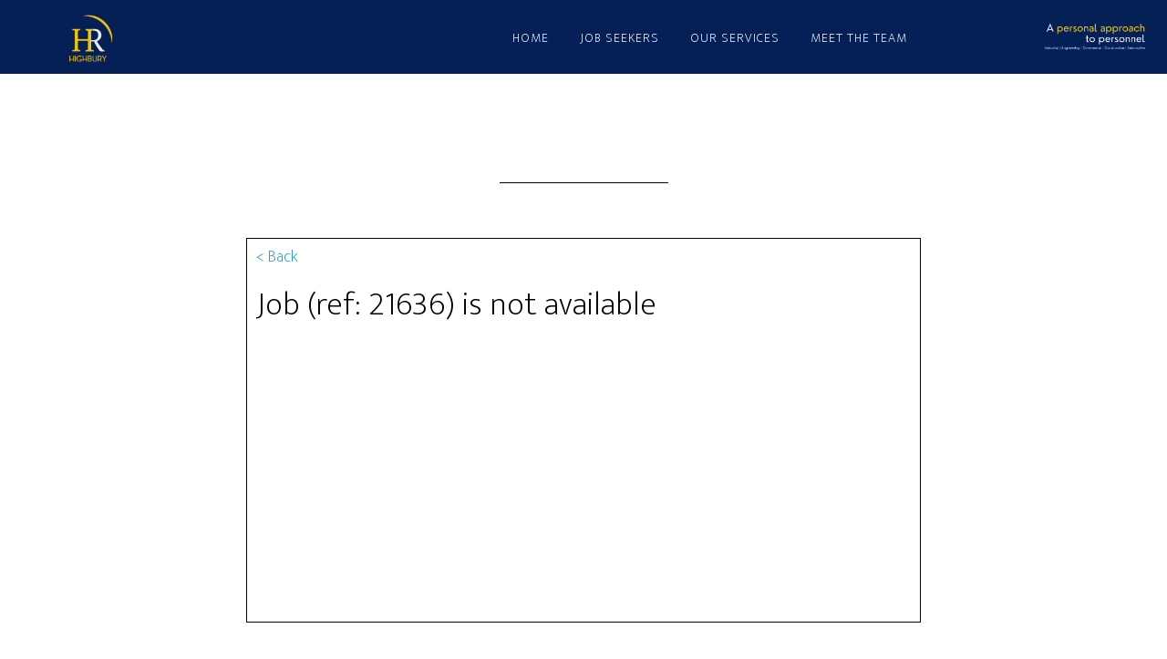

--- FILE ---
content_type: text/html; charset=UTF-8
request_url: https://highburyrecruitment.com/job/?ref=21636
body_size: 5925
content:
<!DOCTYPE html>
<html lang="en-GB">
<head>
<meta charset="UTF-8"/>
<meta name="viewport" content="width=device-width, initial-scale=1"/>
<title></title>
<meta name='robots' content='max-image-preview:large'/>
	<style>img:is([sizes="auto" i], [sizes^="auto," i]) {contain-intrinsic-size:3000px 1500px}</style>
	<link rel='dns-prefetch' href='//fonts.googleapis.com'/>
<link rel="alternate" type="application/rss+xml" title="Highbury Recruitment &raquo; Feed" href="https://highburyrecruitment.com/feed/"/>
<link rel="alternate" type="application/rss+xml" title="Highbury Recruitment &raquo; Comments Feed" href="https://highburyrecruitment.com/comments/feed/"/>
<link rel="canonical" href="https://highburyrecruitment.com/job/"/>
<script type="text/javascript">//<![CDATA[
window._wpemojiSettings={"baseUrl":"https:\/\/s.w.org\/images\/core\/emoji\/16.0.1\/72x72\/","ext":".png","svgUrl":"https:\/\/s.w.org\/images\/core\/emoji\/16.0.1\/svg\/","svgExt":".svg","source":{"concatemoji":"https:\/\/highburyrecruitment.com\/wp-includes\/js\/wp-emoji-release.min.js?ver=6.8.3"}};!function(s,n){var o,i,e;function c(e){try{var t={supportTests:e,timestamp:(new Date).valueOf()};sessionStorage.setItem(o,JSON.stringify(t))}catch(e){}}function p(e,t,n){e.clearRect(0,0,e.canvas.width,e.canvas.height),e.fillText(t,0,0);var t=new Uint32Array(e.getImageData(0,0,e.canvas.width,e.canvas.height).data),a=(e.clearRect(0,0,e.canvas.width,e.canvas.height),e.fillText(n,0,0),new Uint32Array(e.getImageData(0,0,e.canvas.width,e.canvas.height).data));return t.every(function(e,t){return e===a[t]})}function u(e,t){e.clearRect(0,0,e.canvas.width,e.canvas.height),e.fillText(t,0,0);for(var n=e.getImageData(16,16,1,1),a=0;a<n.data.length;a++)if(0!==n.data[a])return!1;return!0}function f(e,t,n,a){switch(t){case"flag":return n(e,"\ud83c\udff3\ufe0f\u200d\u26a7\ufe0f","\ud83c\udff3\ufe0f\u200b\u26a7\ufe0f")?!1:!n(e,"\ud83c\udde8\ud83c\uddf6","\ud83c\udde8\u200b\ud83c\uddf6")&&!n(e,"\ud83c\udff4\udb40\udc67\udb40\udc62\udb40\udc65\udb40\udc6e\udb40\udc67\udb40\udc7f","\ud83c\udff4\u200b\udb40\udc67\u200b\udb40\udc62\u200b\udb40\udc65\u200b\udb40\udc6e\u200b\udb40\udc67\u200b\udb40\udc7f");case"emoji":return!a(e,"\ud83e\udedf")}return!1}function g(e,t,n,a){var r="undefined"!=typeof WorkerGlobalScope&&self instanceof WorkerGlobalScope?new OffscreenCanvas(300,150):s.createElement("canvas"),o=r.getContext("2d",{willReadFrequently:!0}),i=(o.textBaseline="top",o.font="600 32px Arial",{});return e.forEach(function(e){i[e]=t(o,e,n,a)}),i}function t(e){var t=s.createElement("script");t.src=e,t.defer=!0,s.head.appendChild(t)}"undefined"!=typeof Promise&&(o="wpEmojiSettingsSupports",i=["flag","emoji"],n.supports={everything:!0,everythingExceptFlag:!0},e=new Promise(function(e){s.addEventListener("DOMContentLoaded",e,{once:!0})}),new Promise(function(t){var n=function(){try{var e=JSON.parse(sessionStorage.getItem(o));if("object"==typeof e&&"number"==typeof e.timestamp&&(new Date).valueOf()<e.timestamp+604800&&"object"==typeof e.supportTests)return e.supportTests}catch(e){}return null}();if(!n){if("undefined"!=typeof Worker&&"undefined"!=typeof OffscreenCanvas&&"undefined"!=typeof URL&&URL.createObjectURL&&"undefined"!=typeof Blob)try{var e="postMessage("+g.toString()+"("+[JSON.stringify(i),f.toString(),p.toString(),u.toString()].join(",")+"));",a=new Blob([e],{type:"text/javascript"}),r=new Worker(URL.createObjectURL(a),{name:"wpTestEmojiSupports"});return void(r.onmessage=function(e){c(n=e.data),r.terminate(),t(n)})}catch(e){}c(n=g(i,f,p,u))}t(n)}).then(function(e){for(var t in e)n.supports[t]=e[t],n.supports.everything=n.supports.everything&&n.supports[t],"flag"!==t&&(n.supports.everythingExceptFlag=n.supports.everythingExceptFlag&&n.supports[t]);n.supports.everythingExceptFlag=n.supports.everythingExceptFlag&&!n.supports.flag,n.DOMReady=!1,n.readyCallback=function(){n.DOMReady=!0}}).then(function(){return e}).then(function(){var e;n.supports.everything||(n.readyCallback(),(e=n.source||{}).concatemoji?t(e.concatemoji):e.wpemoji&&e.twemoji&&(t(e.twemoji),t(e.wpemoji)))}))}((window,document),window._wpemojiSettings);
//]]></script>
<link rel='stylesheet' id='altitude-pro-css' href='https://highburyrecruitment.com/wp-content/themes/altitude-pro/A.style.css,qver=1.1.4.pagespeed.cf.RXtggWpPlX.css' type='text/css' media='all'/>
<style id='wp-emoji-styles-inline-css' type='text/css'>img.wp-smiley,img.emoji{display:inline!important;border:none!important;box-shadow:none!important;height:1em!important;width:1em!important;margin:0 .07em!important;vertical-align:-.1em!important;background:none!important;padding:0!important}</style>
<link rel='stylesheet' id='wp-block-library-css' href='https://highburyrecruitment.com/wp-includes/css/dist/block-library/A.style.min.css,qver=6.8.3.pagespeed.cf.6w6iIy5A4f.css' type='text/css' media='all'/>
<style id='classic-theme-styles-inline-css' type='text/css'>.wp-block-button__link{color:#fff;background-color:#32373c;border-radius:9999px;box-shadow:none;text-decoration:none;padding:calc(.667em + 2px) calc(1.333em + 2px);font-size:1.125em}.wp-block-file__button{background:#32373c;color:#fff;text-decoration:none}</style>
<style id='global-styles-inline-css' type='text/css'>:root{--wp--preset--aspect-ratio--square:1;--wp--preset--aspect-ratio--4-3: 4/3;--wp--preset--aspect-ratio--3-4: 3/4;--wp--preset--aspect-ratio--3-2: 3/2;--wp--preset--aspect-ratio--2-3: 2/3;--wp--preset--aspect-ratio--16-9: 16/9;--wp--preset--aspect-ratio--9-16: 9/16;--wp--preset--color--black:#000;--wp--preset--color--cyan-bluish-gray:#abb8c3;--wp--preset--color--white:#fff;--wp--preset--color--pale-pink:#f78da7;--wp--preset--color--vivid-red:#cf2e2e;--wp--preset--color--luminous-vivid-orange:#ff6900;--wp--preset--color--luminous-vivid-amber:#fcb900;--wp--preset--color--light-green-cyan:#7bdcb5;--wp--preset--color--vivid-green-cyan:#00d084;--wp--preset--color--pale-cyan-blue:#8ed1fc;--wp--preset--color--vivid-cyan-blue:#0693e3;--wp--preset--color--vivid-purple:#9b51e0;--wp--preset--gradient--vivid-cyan-blue-to-vivid-purple:linear-gradient(135deg,rgba(6,147,227,1) 0%,#9b51e0 100%);--wp--preset--gradient--light-green-cyan-to-vivid-green-cyan:linear-gradient(135deg,#7adcb4 0%,#00d082 100%);--wp--preset--gradient--luminous-vivid-amber-to-luminous-vivid-orange:linear-gradient(135deg,rgba(252,185,0,1) 0%,rgba(255,105,0,1) 100%);--wp--preset--gradient--luminous-vivid-orange-to-vivid-red:linear-gradient(135deg,rgba(255,105,0,1) 0%,#cf2e2e 100%);--wp--preset--gradient--very-light-gray-to-cyan-bluish-gray:linear-gradient(135deg,#eee 0%,#a9b8c3 100%);--wp--preset--gradient--cool-to-warm-spectrum:linear-gradient(135deg,#4aeadc 0%,#9778d1 20%,#cf2aba 40%,#ee2c82 60%,#fb6962 80%,#fef84c 100%);--wp--preset--gradient--blush-light-purple:linear-gradient(135deg,#ffceec 0%,#9896f0 100%);--wp--preset--gradient--blush-bordeaux:linear-gradient(135deg,#fecda5 0%,#fe2d2d 50%,#6b003e 100%);--wp--preset--gradient--luminous-dusk:linear-gradient(135deg,#ffcb70 0%,#c751c0 50%,#4158d0 100%);--wp--preset--gradient--pale-ocean:linear-gradient(135deg,#fff5cb 0%,#b6e3d4 50%,#33a7b5 100%);--wp--preset--gradient--electric-grass:linear-gradient(135deg,#caf880 0%,#71ce7e 100%);--wp--preset--gradient--midnight:linear-gradient(135deg,#020381 0%,#2874fc 100%);--wp--preset--font-size--small:13px;--wp--preset--font-size--medium:20px;--wp--preset--font-size--large:36px;--wp--preset--font-size--x-large:42px;--wp--preset--spacing--20:.44rem;--wp--preset--spacing--30:.67rem;--wp--preset--spacing--40:1rem;--wp--preset--spacing--50:1.5rem;--wp--preset--spacing--60:2.25rem;--wp--preset--spacing--70:3.38rem;--wp--preset--spacing--80:5.06rem;--wp--preset--shadow--natural:6px 6px 9px rgba(0,0,0,.2);--wp--preset--shadow--deep:12px 12px 50px rgba(0,0,0,.4);--wp--preset--shadow--sharp:6px 6px 0 rgba(0,0,0,.2);--wp--preset--shadow--outlined:6px 6px 0 -3px rgba(255,255,255,1) , 6px 6px rgba(0,0,0,1);--wp--preset--shadow--crisp:6px 6px 0 rgba(0,0,0,1)}:where(.is-layout-flex){gap:.5em}:where(.is-layout-grid){gap:.5em}body .is-layout-flex{display:flex}.is-layout-flex{flex-wrap:wrap;align-items:center}.is-layout-flex > :is(*, div){margin:0}body .is-layout-grid{display:grid}.is-layout-grid > :is(*, div){margin:0}:where(.wp-block-columns.is-layout-flex){gap:2em}:where(.wp-block-columns.is-layout-grid){gap:2em}:where(.wp-block-post-template.is-layout-flex){gap:1.25em}:where(.wp-block-post-template.is-layout-grid){gap:1.25em}.has-black-color{color:var(--wp--preset--color--black)!important}.has-cyan-bluish-gray-color{color:var(--wp--preset--color--cyan-bluish-gray)!important}.has-white-color{color:var(--wp--preset--color--white)!important}.has-pale-pink-color{color:var(--wp--preset--color--pale-pink)!important}.has-vivid-red-color{color:var(--wp--preset--color--vivid-red)!important}.has-luminous-vivid-orange-color{color:var(--wp--preset--color--luminous-vivid-orange)!important}.has-luminous-vivid-amber-color{color:var(--wp--preset--color--luminous-vivid-amber)!important}.has-light-green-cyan-color{color:var(--wp--preset--color--light-green-cyan)!important}.has-vivid-green-cyan-color{color:var(--wp--preset--color--vivid-green-cyan)!important}.has-pale-cyan-blue-color{color:var(--wp--preset--color--pale-cyan-blue)!important}.has-vivid-cyan-blue-color{color:var(--wp--preset--color--vivid-cyan-blue)!important}.has-vivid-purple-color{color:var(--wp--preset--color--vivid-purple)!important}.has-black-background-color{background-color:var(--wp--preset--color--black)!important}.has-cyan-bluish-gray-background-color{background-color:var(--wp--preset--color--cyan-bluish-gray)!important}.has-white-background-color{background-color:var(--wp--preset--color--white)!important}.has-pale-pink-background-color{background-color:var(--wp--preset--color--pale-pink)!important}.has-vivid-red-background-color{background-color:var(--wp--preset--color--vivid-red)!important}.has-luminous-vivid-orange-background-color{background-color:var(--wp--preset--color--luminous-vivid-orange)!important}.has-luminous-vivid-amber-background-color{background-color:var(--wp--preset--color--luminous-vivid-amber)!important}.has-light-green-cyan-background-color{background-color:var(--wp--preset--color--light-green-cyan)!important}.has-vivid-green-cyan-background-color{background-color:var(--wp--preset--color--vivid-green-cyan)!important}.has-pale-cyan-blue-background-color{background-color:var(--wp--preset--color--pale-cyan-blue)!important}.has-vivid-cyan-blue-background-color{background-color:var(--wp--preset--color--vivid-cyan-blue)!important}.has-vivid-purple-background-color{background-color:var(--wp--preset--color--vivid-purple)!important}.has-black-border-color{border-color:var(--wp--preset--color--black)!important}.has-cyan-bluish-gray-border-color{border-color:var(--wp--preset--color--cyan-bluish-gray)!important}.has-white-border-color{border-color:var(--wp--preset--color--white)!important}.has-pale-pink-border-color{border-color:var(--wp--preset--color--pale-pink)!important}.has-vivid-red-border-color{border-color:var(--wp--preset--color--vivid-red)!important}.has-luminous-vivid-orange-border-color{border-color:var(--wp--preset--color--luminous-vivid-orange)!important}.has-luminous-vivid-amber-border-color{border-color:var(--wp--preset--color--luminous-vivid-amber)!important}.has-light-green-cyan-border-color{border-color:var(--wp--preset--color--light-green-cyan)!important}.has-vivid-green-cyan-border-color{border-color:var(--wp--preset--color--vivid-green-cyan)!important}.has-pale-cyan-blue-border-color{border-color:var(--wp--preset--color--pale-cyan-blue)!important}.has-vivid-cyan-blue-border-color{border-color:var(--wp--preset--color--vivid-cyan-blue)!important}.has-vivid-purple-border-color{border-color:var(--wp--preset--color--vivid-purple)!important}.has-vivid-cyan-blue-to-vivid-purple-gradient-background{background:var(--wp--preset--gradient--vivid-cyan-blue-to-vivid-purple)!important}.has-light-green-cyan-to-vivid-green-cyan-gradient-background{background:var(--wp--preset--gradient--light-green-cyan-to-vivid-green-cyan)!important}.has-luminous-vivid-amber-to-luminous-vivid-orange-gradient-background{background:var(--wp--preset--gradient--luminous-vivid-amber-to-luminous-vivid-orange)!important}.has-luminous-vivid-orange-to-vivid-red-gradient-background{background:var(--wp--preset--gradient--luminous-vivid-orange-to-vivid-red)!important}.has-very-light-gray-to-cyan-bluish-gray-gradient-background{background:var(--wp--preset--gradient--very-light-gray-to-cyan-bluish-gray)!important}.has-cool-to-warm-spectrum-gradient-background{background:var(--wp--preset--gradient--cool-to-warm-spectrum)!important}.has-blush-light-purple-gradient-background{background:var(--wp--preset--gradient--blush-light-purple)!important}.has-blush-bordeaux-gradient-background{background:var(--wp--preset--gradient--blush-bordeaux)!important}.has-luminous-dusk-gradient-background{background:var(--wp--preset--gradient--luminous-dusk)!important}.has-pale-ocean-gradient-background{background:var(--wp--preset--gradient--pale-ocean)!important}.has-electric-grass-gradient-background{background:var(--wp--preset--gradient--electric-grass)!important}.has-midnight-gradient-background{background:var(--wp--preset--gradient--midnight)!important}.has-small-font-size{font-size:var(--wp--preset--font-size--small)!important}.has-medium-font-size{font-size:var(--wp--preset--font-size--medium)!important}.has-large-font-size{font-size:var(--wp--preset--font-size--large)!important}.has-x-large-font-size{font-size:var(--wp--preset--font-size--x-large)!important}:where(.wp-block-post-template.is-layout-flex){gap:1.25em}:where(.wp-block-post-template.is-layout-grid){gap:1.25em}:where(.wp-block-columns.is-layout-flex){gap:2em}:where(.wp-block-columns.is-layout-grid){gap:2em}:root :where(.wp-block-pullquote){font-size:1.5em;line-height:1.6}</style>
<link rel='stylesheet' id='contact-form-7-css' href='https://highburyrecruitment.com/wp-content/plugins/contact-form-7/includes/css/styles.css?ver=5.1.7' type='text/css' media='all'/>
<link rel='stylesheet' id='dashicons-css' href='https://highburyrecruitment.com/wp-includes/css/A.dashicons.min.css,qver=6.8.3.pagespeed.cf.DVmAQMtQdn.css' type='text/css' media='all'/>
<link rel='stylesheet' id='altitude-google-fonts-css' href='//fonts.googleapis.com/css?family=Ek+Mukta%3A200%2C800&#038;ver=1.1.4' type='text/css' media='all'/>
<link rel='stylesheet' id='tmmp-css' href='https://highburyrecruitment.com/wp-content/plugins/team-members-pro/inc/css/A.tmm_style.min.css,qver=6.8.3.pagespeed.cf.QPGIuYCene.css' type='text/css' media='all'/>
<script type="text/javascript" src="https://highburyrecruitment.com/wp-includes/js/jquery/jquery.min.js,qver=3.7.1.pagespeed.jm.PoWN7KAtLT.js" id="jquery-core-js"></script>
<script src="https://highburyrecruitment.com/wp-includes,_js,_jquery,_jquery-migrate.min.js,qver==3.4.1+wp-content,_themes,_altitude-pro,_js,_global.js,qver==1.0.0+wp-content,_plugins,_team-members-pro,_inc,_js,_tmm.min.js,qver==6.8.3.pagespeed.jc.c4e9Y-7bco.js"></script><script>eval(mod_pagespeed_VBSQFfAYzw);</script>
<script>eval(mod_pagespeed_rL3_6MZ6QS);</script>
<script>eval(mod_pagespeed_RFoU8QtR8i);</script>
<link rel="https://api.w.org/" href="https://highburyrecruitment.com/wp-json/"/><link rel="alternate" title="JSON" type="application/json" href="https://highburyrecruitment.com/wp-json/wp/v2/pages/699"/><link rel="EditURI" type="application/rsd+xml" title="RSD" href="https://highburyrecruitment.com/xmlrpc.php?rsd"/>
<link rel="alternate" title="oEmbed (JSON)" type="application/json+oembed" href="https://highburyrecruitment.com/wp-json/oembed/1.0/embed?url=https%3A%2F%2Fhighburyrecruitment.com%2Fjob%2F"/>
<link rel="alternate" title="oEmbed (XML)" type="text/xml+oembed" href="https://highburyrecruitment.com/wp-json/oembed/1.0/embed?url=https%3A%2F%2Fhighburyrecruitment.com%2Fjob%2F&#038;format=xml"/>
<link rel="pingback" href="https://highburyrecruitment.com/xmlrpc.php"/>
<style type="text/css">.site-title a { background: url(https://highburyrecruitment.com/wp-content/uploads/2025/07/cropped-cropped-cropped-HighburyRecruitmentLogo-2.png) no-repeat !important; }</style>
<style type="text/css">.recentcomments a{display:inline!important;padding:0!important;margin:0!important}</style><link rel="icon" href="https://highburyrecruitment.com/wp-content/uploads/2025/07/xcropped-cropped-HighburyRecruitmentLogo-2-32x32.png.pagespeed.ic.GZgIwu392d.webp" sizes="32x32"/>
<link rel="icon" href="https://highburyrecruitment.com/wp-content/uploads/2025/07/xcropped-cropped-HighburyRecruitmentLogo-2-192x192.png.pagespeed.ic.SOZeOGvKb4.webp" sizes="192x192"/>
<link rel="apple-touch-icon" href="https://highburyrecruitment.com/wp-content/uploads/2025/07/xcropped-cropped-HighburyRecruitmentLogo-2-180x180.png.pagespeed.ic.wQwlCDMF0R.webp"/>
<meta name="msapplication-TileImage" content="https://highburyrecruitment.com/wp-content/uploads/2025/07/cropped-cropped-HighburyRecruitmentLogo-2-270x270.png"/>
		<style type="text/css" id="wp-custom-css">.tmm_names{color:#a2a5a4;font-weight:bold!important}.site-title{padding-top:15px;padding-bottom:10px}.nav-primary{padding-top:15px}.site-header.dark{background-color:#042056}</style>
		</head>
<body class="wp-singular page-template-default page page-id-699 wp-theme-genesis wp-child-theme-altitude-pro custom-header header-image header-full-width full-width-content genesis-breadcrumbs-hidden genesis-footer-widgets-hidden" itemscope itemtype="https://schema.org/WebPage"><div class="site-container"><ul class="genesis-skip-link"><li><a href="#genesis-content" class="screen-reader-shortcut"> Skip to main content</a></li></ul><header class="site-header" itemscope itemtype="https://schema.org/WPHeader"><div class="wrap"><div class="title-area"><p class="site-title" itemprop="headline"><a href="https://highburyrecruitment.com/">Highbury Recruitment</a></p><p class="site-description" itemprop="description">Specialist Recruitment For Industrial, Engineering, Scientific, Construction &amp; Automotive</p></div><nav class="nav-primary" aria-label="Main" itemscope itemtype="https://schema.org/SiteNavigationElement" id="genesis-nav-primary"><div class="wrap"><ul id="menu-main-nav" class="menu genesis-nav-menu menu-primary js-superfish"><li id="menu-item-626" class="menu-item menu-item-type-custom menu-item-object-custom menu-item-626"><a href="https://www.highburyrecruitment.com" itemprop="url"><span itemprop="name">Home</span></a></li>
<li id="menu-item-671" class="menu-item menu-item-type-custom menu-item-object-custom menu-item-671"><a href="#front-page-4" itemprop="url"><span itemprop="name">Job Seekers</span></a></li>
<li id="menu-item-667" class="menu-item menu-item-type-custom menu-item-object-custom menu-item-667"><a href="#front-page-3" itemprop="url"><span itemprop="name">Our Services</span></a></li>
<li id="menu-item-669" class="menu-item menu-item-type-custom menu-item-object-custom menu-item-669"><a href="#front-page-5" itemprop="url"><span itemprop="name">Meet The Team</span></a></li>
</ul></div></nav><div class="header-image-container" style="position: absolute; right: 0; top: 0; height: 100%; z-index: 9999; display: flex; align-items: center; padding: 0 20px;"><img src="https://highburyrecruitment.com/wp-content/themes/altitude-pro/images/xPersonalApproach.png.pagespeed.ic.1z5fYZAwhw.webp" alt="Personal Approach"/></div></div></header><div class="site-inner"><div class="content-sidebar-wrap"><main class="content" id="genesis-content"><article class="post-699 page type-page status-publish entry" itemscope itemtype="https://schema.org/CreativeWork"><header class="entry-header"></header><div class="entry-content" itemprop="text">
<table class="wp-block-table"><tbody><tr><td>
<style>#wrapper h1{margin:.2em 0}#wrapper{min-height:400px}.apply{background-color:#ccc;background-color:#eee;border:1px solid #ccc;cursor:pointer;display:inline-block;margin:10px 0 15px 0;padding:10px;text-decoration:none}</style>
<div id="wrapper">
<h6 id='back-btn'><a href='javascript: window.history.back();'>< Back</a></h6><div id="vacancy">
<h1 id='job-not-available'>Job (ref: 21636) is not available</h1></div><!-- vacancy --></div><!-- wrapper --></td></tr></tbody></table>
</div></article></main></div></div><footer class="site-footer" itemscope itemtype="https://schema.org/WPFooter"><div class="wrap"><p>Copyright &#x000A9;&nbsp;2026 · Highbury Recruitment LTD · <a href="https://www.highburyrecruitment.com/?page_id=704">Privacy Policy</a></p></div></footer></div><script type="speculationrules">
{"prefetch":[{"source":"document","where":{"and":[{"href_matches":"\/*"},{"not":{"href_matches":["\/wp-*.php","\/wp-admin\/*","\/wp-content\/uploads\/*","\/wp-content\/*","\/wp-content\/plugins\/*","\/wp-content\/themes\/altitude-pro\/*","\/wp-content\/themes\/genesis\/*","\/*\\?(.+)"]}},{"not":{"selector_matches":"a[rel~=\"nofollow\"]"}},{"not":{"selector_matches":".no-prefetch, .no-prefetch a"}}]},"eagerness":"conservative"}]}
</script>
<script type="text/javascript" id="contact-form-7-js-extra">//<![CDATA[
var wpcf7={"apiSettings":{"root":"https:\/\/highburyrecruitment.com\/wp-json\/contact-form-7\/v1","namespace":"contact-form-7\/v1"}};
//]]></script>
<script src="https://highburyrecruitment.com/wp-content,_plugins,_contact-form-7,_includes,_js,_scripts.js,qver==5.1.7+wp-includes,_js,_hoverIntent.min.js,qver==1.10.2+wp-content,_themes,_genesis,_lib,_js,_menu,_superfish.min.js,qver==1.7.10+wp-content,_themes,_genesis,_lib,_js,_menu,_superfish.args.min.js,qver==3.6.0+wp-content,_themes,_genesis,_lib,_js,_skip-links.min.js,qver==3.6.0.pagespeed.jc.GgV5S71El8.js"></script><script>eval(mod_pagespeed_q7IueESO4j);</script>
<script>eval(mod_pagespeed_nfhkf_6bCF);</script>
<script>eval(mod_pagespeed_chJ9I_tfdl);</script>
<script>eval(mod_pagespeed_GohtYYsxJT);</script>
<script>eval(mod_pagespeed_gYogUQ7c2y);</script>
<script type="text/javascript" id="altitude-responsive-menu-js-extra">//<![CDATA[
var genesis_responsive_menu={"mainMenu":"Menu","subMenu":"Submenu","menuClasses":{"combine":[".nav-primary",".nav-secondary"]}};
//]]></script>
<script type="text/javascript" src="https://highburyrecruitment.com/wp-content/themes/altitude-pro/js/responsive-menus.min.js,qver=1.1.4.pagespeed.jm.hlwX_nBvIj.js" id="altitude-responsive-menu-js"></script>
</body></html>
